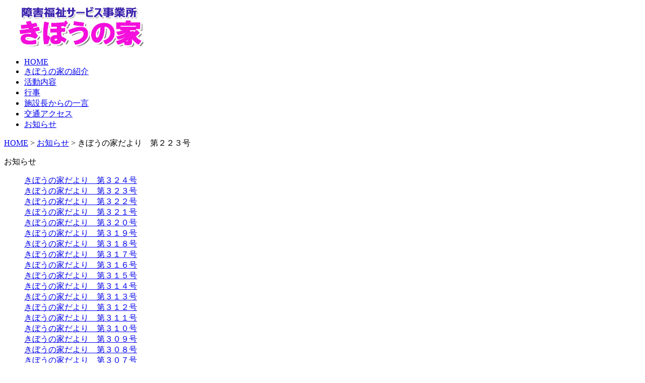

--- FILE ---
content_type: text/html; charset=UTF-8
request_url: http://kibou.ogori.net/%E3%81%8A%E7%9F%A5%E3%82%89%E3%81%9B/%E3%81%8D%E3%81%BC%E3%81%86%E3%81%AE%E5%AE%B6%E3%81%A0%E3%82%88%E3%82%8A%E3%80%80%E7%AC%AC%EF%BC%92%EF%BC%92%EF%BC%93%E5%8F%B7/
body_size: 48499
content:
<!DOCTYPE html PUBLIC "-//W3C//DTD XHTML 1.0 Transitional//EN" "http://www.w3.org/TR/xhtml1/DTD/xhtml1-transitional.dtd">
<html xmlns="http://www.w3.org/1999/xhtml">
<head>

<meta http-equiv="content-type" content="text/html; charset=UTF-8" />
<title>きぼうの家 :: きぼうの家だより　第２２３号</title>
<meta name="description" content="" />
<meta name="generator" content="concrete5 - 5.6.4.0" />
<script type="text/javascript">
var CCM_DISPATCHER_FILENAME = '/index.php';var CCM_CID = 340;var CCM_EDIT_MODE = false;var CCM_ARRANGE_MODE = false;var CCM_IMAGE_PATH = "/updates/concrete5.6.4.0.ja/concrete/images";
var CCM_TOOLS_PATH = "/index.php/tools/required";
var CCM_BASE_URL = "http://kibou.ogori.net";
var CCM_REL = "";

</script>

<link rel="stylesheet" type="text/css" href="/updates/concrete5.6.4.0.ja/concrete/css/ccm.base.css" />
<script type="text/javascript" src="/updates/concrete5.6.4.0.ja/concrete/js/jquery.js"></script>
<script type="text/javascript" src="/updates/concrete5.6.4.0.ja/concrete/js/ccm.base.js"></script>
<style type="text/css"> 
#blockStyle74Header24 {background-repeat:no-repeat; } 
#blockStyle79Footer27 {background-repeat:no-repeat; } 
#blockStyle93Pan33 {background-repeat:no-repeat; } 
#blockStyle1647Main50 {background-image: url('/files/6213/3706/0266/head017_05.png'); background-repeat:repeat-x; padding-top: 8px;padding-left: 20px;padding-bottom: 4px;} 
</style>
<link rel="stylesheet" type="text/css" href="/updates/concrete5.6.4.0.ja/concrete/blocks/page_list/view.css" />
<!-- Google tag (gtag.js) -->
<script async src="https://www.googletagmanager.com/gtag/js?id=G-64T2TY5QXL"></script>
<script>
  window.dataLayer = window.dataLayer || [];
  function gtag(){dataLayer.push(arguments);}
  gtag('js', new Date());

  gtag('config', 'G-64T2TY5QXL');
  gtag('config', 'UA-234619442-4');
</script><link rel="stylesheet" type="text/css" href="/themes/kibou/typography.css" />
<link rel="stylesheet" type="text/css" href="/themes/kibou/common/default.css" />
</head>
<body>

<div class="container">
<div class="header" style='height: 90px' >
	<div id="blockStyle74Header24" class="logo ccm-block-styles" >
<a href="/"><img border="0" class="ccm-image-block" alt="" src="/files/1614/2370/6103/kibounoie-logo.png" width="300" height="90" /></a></div>
</div>
<div class="navi">
<ul class="navi-menu"><li class="w1"><a href="/"  ><span class="h1">HOME</span></a></li><li class="w1"><a href="/intro/intro1/"  ><span class="h1">きぼうの家の紹介</span></a></li><li class="w1"><a href="/activity/activity1/"  ><span class="h1">活動内容</span></a></li><li class="w1"><a href="/event/event1/"  ><span class="h1">行事</span></a></li><li class="w1"><a href="/speech/speech1/"  ><span class="h1">施設長からの一言</span></a></li><li class="w2"><a href="/access/access1/"  ><span class="h1">交通アクセス</span></a></li><li class="w1"><a href="/%E3%81%8A%E7%9F%A5%E3%82%89%E3%81%9B/%E3%81%8D%E3%81%BC%E3%81%86%E3%81%AE%E5%AE%B6%E3%81%A0%E3%82%88%E3%82%8A%E3%80%80%E7%AC%AC%EF%BC%92%EF%BC%97%EF%BC%98%E5%8F%B7/"  ><span class="h1">お知らせ</span></a></li></ul>
</div>
<div class="main">
	<div id="blockStyle93Pan33" class="pan ccm-block-styles" >
<a href="/" >HOME</a> <span class="ccm-autonav-breadcrumb-sep">&gt;</span> <a href="/%E3%81%8A%E7%9F%A5%E3%82%89%E3%81%9B/%E3%81%8D%E3%81%BC%E3%81%86%E3%81%AE%E5%AE%B6%E3%81%A0%E3%82%88%E3%82%8A%E3%80%80%E7%AC%AC%EF%BC%92%EF%BC%97%EF%BC%98%E5%8F%B7/" >お知らせ</a> <span class="ccm-autonav-breadcrumb-sep">&gt;</span> きぼうの家だより　第２２３号</div>
<div class="side-block">
<div class="side-list">
	<!--<div class="ccm-page-list">-->
	<dl>
		<dt><p class="list-mi-icon">お知らせ</p></dt>
	
	<dd><a  href="/%E3%81%8A%E7%9F%A5%E3%82%89%E3%81%9B/%E3%81%8D%E3%81%BC%E3%81%86%E3%81%AE%E5%AE%B6%E3%81%A0%E3%82%88%E3%82%8A%E3%80%80%E7%AC%AC%EF%BC%93%EF%BC%92%EF%BC%94%E5%8F%B7/">きぼうの家だより　第３２４号</a></dd>


	<dd><a  href="/%E3%81%8A%E7%9F%A5%E3%82%89%E3%81%9B/%E3%81%8D%E3%81%BC%E3%81%86%E3%81%AE%E5%AE%B6%E3%81%A0%E3%82%88%E3%82%8A%E3%80%80%E7%AC%AC%EF%BC%93%EF%BC%92%EF%BC%93%E5%8F%B7/">きぼうの家だより　第３２３号</a></dd>


	<dd><a  href="/%E3%81%8A%E7%9F%A5%E3%82%89%E3%81%9B/%E3%81%8D%E3%81%BC%E3%81%86%E3%81%AE%E5%AE%B6%E3%81%A0%E3%82%88%E3%82%8A%E3%80%80%E7%AC%AC%EF%BC%93%EF%BC%92%EF%BC%92%E5%8F%B7/">きぼうの家だより　第３２２号</a></dd>


	<dd><a  href="/%E3%81%8A%E7%9F%A5%E3%82%89%E3%81%9B/%E3%81%8D%E3%81%BC%E3%81%86%E3%81%AE%E5%AE%B6%E3%81%A0%E3%82%88%E3%82%8A%E3%80%80%E7%AC%AC%EF%BC%93%EF%BC%92%EF%BC%91%E5%8F%B7/">きぼうの家だより　第３２１号</a></dd>


	<dd><a  href="/%E3%81%8A%E7%9F%A5%E3%82%89%E3%81%9B/%E3%81%8D%E3%81%BC%E3%81%86%E3%81%AE%E5%AE%B6%E3%81%A0%E3%82%88%E3%82%8A%E3%80%80%E7%AC%AC%EF%BC%93%EF%BC%92%EF%BC%90%E5%8F%B7/">きぼうの家だより　第３２０号</a></dd>


	<dd><a  href="/%E3%81%8A%E7%9F%A5%E3%82%89%E3%81%9B/%E3%81%8D%E3%81%BC%E3%81%86%E3%81%AE%E5%AE%B6%E3%81%A0%E3%82%88%E3%82%8A%E3%80%80%E7%AC%AC%EF%BC%93%EF%BC%91%EF%BC%99%E5%8F%B7/">きぼうの家だより　第３１９号</a></dd>


	<dd><a  href="/%E3%81%8A%E7%9F%A5%E3%82%89%E3%81%9B/%E3%81%8D%E3%81%BC%E3%81%86%E3%81%AE%E5%AE%B6%E3%81%A0%E3%82%88%E3%82%8A%E3%80%80%E7%AC%AC%EF%BC%93%EF%BC%91%EF%BC%98%E5%8F%B7/">きぼうの家だより　第３１８号</a></dd>


	<dd><a  href="/%E3%81%8A%E7%9F%A5%E3%82%89%E3%81%9B/%E3%81%8D%E3%81%BC%E3%81%86%E3%81%AE%E5%AE%B6%E3%81%A0%E3%82%88%E3%82%8A%E3%80%80%E7%AC%AC%EF%BC%93%EF%BC%91%EF%BC%97%E5%8F%B7/">きぼうの家だより　第３１７号</a></dd>


	<dd><a  href="/%E3%81%8A%E7%9F%A5%E3%82%89%E3%81%9B/%E3%81%8D%E3%81%BC%E3%81%86%E3%81%AE%E5%AE%B6%E3%81%A0%E3%82%88%E3%82%8A%E3%80%80%E7%AC%AC%EF%BC%93%EF%BC%91%EF%BC%96%E5%8F%B7/">きぼうの家だより　第３１６号</a></dd>


	<dd><a  href="/%E3%81%8A%E7%9F%A5%E3%82%89%E3%81%9B/%E3%81%8D%E3%81%BC%E3%81%86%E3%81%AE%E5%AE%B6%E3%81%A0%E3%82%88%E3%82%8A%E3%80%80%E7%AC%AC%EF%BC%93%EF%BC%91%EF%BC%95%E5%8F%B7/">きぼうの家だより　第３１５号</a></dd>


	<dd><a  href="/%E3%81%8A%E7%9F%A5%E3%82%89%E3%81%9B/%E3%81%8D%E3%81%BC%E3%81%86%E3%81%AE%E5%AE%B6%E3%81%A0%E3%82%88%E3%82%8A%E3%80%80%E7%AC%AC%EF%BC%93%EF%BC%91%EF%BC%94%E5%8F%B7/">きぼうの家だより　第３１４号</a></dd>


	<dd><a  href="/%E3%81%8A%E7%9F%A5%E3%82%89%E3%81%9B/%E3%81%8D%E3%81%BC%E3%81%86%E3%81%AE%E5%AE%B6%E3%81%A0%E3%82%88%E3%82%8A%E3%80%80%E7%AC%AC%EF%BC%93%EF%BC%91%EF%BC%93%E5%8F%B7/">きぼうの家だより　第３１３号</a></dd>


	<dd><a  href="/%E3%81%8A%E7%9F%A5%E3%82%89%E3%81%9B/%E3%81%8D%E3%81%BC%E3%81%86%E3%81%AE%E5%AE%B6%E3%81%A0%E3%82%88%E3%82%8A%E3%80%80%E7%AC%AC%EF%BC%93%EF%BC%91%EF%BC%92%E5%8F%B7/">きぼうの家だより　第３１２号</a></dd>


	<dd><a  href="/%E3%81%8A%E7%9F%A5%E3%82%89%E3%81%9B/%E3%81%8D%E3%81%BC%E3%81%86%E3%81%AE%E5%AE%B6%E3%81%A0%E3%82%88%E3%82%8A%E3%80%80%E7%AC%AC%EF%BC%93%EF%BC%91%EF%BC%91%E5%8F%B7/">きぼうの家だより　第３１１号</a></dd>


	<dd><a  href="/%E3%81%8A%E7%9F%A5%E3%82%89%E3%81%9B/%E3%81%8D%E3%81%BC%E3%81%86%E3%81%AE%E5%AE%B6%E3%81%A0%E3%82%88%E3%82%8A%E3%80%80%E7%AC%AC%EF%BC%93%EF%BC%91%EF%BC%90%E5%8F%B7/">きぼうの家だより　第３１０号</a></dd>


	<dd><a  href="/%E3%81%8A%E7%9F%A5%E3%82%89%E3%81%9B/%E3%81%8D%E3%81%BC%E3%81%86%E3%81%AE%E5%AE%B6%E3%81%A0%E3%82%88%E3%82%8A%E3%80%80%E7%AC%AC%EF%BC%93%EF%BC%90%EF%BC%99%E5%8F%B7/">きぼうの家だより　第３０９号</a></dd>


	<dd><a  href="/%E3%81%8A%E7%9F%A5%E3%82%89%E3%81%9B/%E3%81%8D%E3%81%BC%E3%81%86%E3%81%AE%E5%AE%B6%E3%81%A0%E3%82%88%E3%82%8A%E3%80%80%E7%AC%AC%EF%BC%93%EF%BC%90%EF%BC%98%E5%8F%B7/">きぼうの家だより　第３０８号</a></dd>


	<dd><a  href="/%E3%81%8A%E7%9F%A5%E3%82%89%E3%81%9B/%E3%81%8D%E3%81%BC%E3%81%86%E3%81%AE%E5%AE%B6%E3%81%A0%E3%82%88%E3%82%8A%E3%80%80%E7%AC%AC%EF%BC%93%EF%BC%90%EF%BC%97%E5%8F%B7/">きぼうの家だより　第３０７号</a></dd>


	<dd><a  href="/%E3%81%8A%E7%9F%A5%E3%82%89%E3%81%9B/%E3%81%8D%E3%81%BC%E3%81%86%E3%81%AE%E5%AE%B6%E3%81%A0%E3%82%88%E3%82%8A%E3%80%80%E7%AC%AC%EF%BC%93%EF%BC%90%EF%BC%96%E5%8F%B7/">きぼうの家だより　第３０６号</a></dd>


	<dd><a  href="/%E3%81%8A%E7%9F%A5%E3%82%89%E3%81%9B/%E3%81%8D%E3%81%BC%E3%81%86%E3%81%AE%E5%AE%B6%E3%81%A0%E3%82%88%E3%82%8A%E3%80%80%E7%AC%AC%EF%BC%93%EF%BC%90%EF%BC%95%E5%8F%B7/">きぼうの家だより　第３０５号</a></dd>


	<dd><a  href="/%E3%81%8A%E7%9F%A5%E3%82%89%E3%81%9B/%E3%81%8D%E3%81%BC%E3%81%86%E3%81%AE%E5%AE%B6%E3%81%A0%E3%82%88%E3%82%8A%E3%80%80%E7%AC%AC%EF%BC%93%EF%BC%90%EF%BC%94%E5%8F%B7/">きぼうの家だより　第３０４号</a></dd>


	<dd><a  href="/%E3%81%8A%E7%9F%A5%E3%82%89%E3%81%9B/%E3%81%8D%E3%81%BC%E3%81%86%E3%81%AE%E5%AE%B6%E3%81%A0%E3%82%88%E3%82%8A%E3%80%80%E7%AC%AC%EF%BC%93%EF%BC%90%EF%BC%93%E5%8F%B7/">きぼうの家だより　第３０３号</a></dd>


	<dd><a  href="/%E3%81%8A%E7%9F%A5%E3%82%89%E3%81%9B/%E3%81%8D%E3%81%BC%E3%81%86%E3%81%AE%E5%AE%B6%E3%81%A0%E3%82%88%E3%82%8A%E3%80%80%E7%AC%AC%EF%BC%93%EF%BC%90%EF%BC%92%E5%8F%B7/">きぼうの家だより　第３０２号</a></dd>


	<dd><a  href="/%E3%81%8A%E7%9F%A5%E3%82%89%E3%81%9B/%E3%81%8D%E3%81%BC%E3%81%86%E3%81%AE%E5%AE%B6%E3%81%A0%E3%82%88%E3%82%8A%E3%80%80%E7%AC%AC%EF%BC%93%EF%BC%90%EF%BC%91%E5%8F%B7/">きぼうの家だより　第３０１号</a></dd>


	<dd><a  href="/%E3%81%8A%E7%9F%A5%E3%82%89%E3%81%9B/%E3%81%8D%E3%81%BC%E3%81%86%E3%81%AE%E5%AE%B6%E3%81%A0%E3%82%88%E3%82%8A%E3%80%80%E7%AC%AC%EF%BC%93%EF%BC%90%EF%BC%90%E5%8F%B7/">きぼうの家だより　第３００号</a></dd>


	<dd><a  href="/%E3%81%8A%E7%9F%A5%E3%82%89%E3%81%9B/%E3%81%8D%E3%81%BC%E3%81%86%E3%81%AE%E5%AE%B6%E3%81%A0%E3%82%88%E3%82%8A%E3%80%80%E7%AC%AC%EF%BC%92%EF%BC%99%EF%BC%99%E5%8F%B7/">きぼうの家だより　第２９９号</a></dd>


	<dd><a  href="/%E3%81%8A%E7%9F%A5%E3%82%89%E3%81%9B/%E3%81%8D%E3%81%BC%E3%81%86%E3%81%AE%E5%AE%B6%E3%81%A0%E3%82%88%E3%82%8A%E3%80%80%E7%AC%AC%EF%BC%92%EF%BC%99%EF%BC%98%E5%8F%B7/">きぼうの家だより　第２９８号</a></dd>


	<dd><a  href="/%E3%81%8A%E7%9F%A5%E3%82%89%E3%81%9B/%E3%81%8D%E3%81%BC%E3%81%86%E3%81%AE%E5%AE%B6%E3%81%A0%E3%82%88%E3%82%8A%E3%80%80%E7%AC%AC%EF%BC%92%EF%BC%99%EF%BC%97%E5%8F%B7/">きぼうの家だより　第２９７号</a></dd>


	<dd><a  href="/%E3%81%8A%E7%9F%A5%E3%82%89%E3%81%9B/%E3%81%8D%E3%81%BC%E3%81%86%E3%81%AE%E5%AE%B6%E3%81%A0%E3%82%88%E3%82%8A%E3%80%80%E7%AC%AC%EF%BC%92%EF%BC%99%EF%BC%96%E5%8F%B7/">きぼうの家だより　第２９６号</a></dd>


	<dd><a  href="/%E3%81%8A%E7%9F%A5%E3%82%89%E3%81%9B/%E3%81%8D%E3%81%BC%E3%81%86%E3%81%AE%E5%AE%B6%E3%81%A0%E3%82%88%E3%82%8A%E3%80%80%E7%AC%AC%EF%BC%92%EF%BC%99%EF%BC%95%E5%8F%B7/">きぼうの家だより　第２９５号</a></dd>


	<dd><a  href="/%E3%81%8A%E7%9F%A5%E3%82%89%E3%81%9B/%E3%81%8D%E3%81%BC%E3%81%86%E3%81%AE%E5%AE%B6%E3%81%A0%E3%82%88%E3%82%8A%E3%80%80%E7%AC%AC%EF%BC%92%EF%BC%99%EF%BC%94%E5%8F%B7/">きぼうの家だより　第２９４号</a></dd>


	<dd><a  href="/%E3%81%8A%E7%9F%A5%E3%82%89%E3%81%9B/%E3%81%8D%E3%81%BC%E3%81%86%E3%81%AE%E5%AE%B6%E3%81%A0%E3%82%88%E3%82%8A%E3%80%80%E7%AC%AC%EF%BC%92%EF%BC%99%EF%BC%93%E5%8F%B7/">きぼうの家だより　第２９３号</a></dd>


	<dd><a  href="/%E3%81%8A%E7%9F%A5%E3%82%89%E3%81%9B/%E3%81%8D%E3%81%BC%E3%81%86%E3%81%AE%E5%AE%B6%E3%81%A0%E3%82%88%E3%82%8A%E3%80%80%E7%AC%AC%EF%BC%92%EF%BC%99%EF%BC%92%E5%8F%B7/">きぼうの家だより　第２９２号</a></dd>


	<dd><a  href="/%E3%81%8A%E7%9F%A5%E3%82%89%E3%81%9B/%E3%81%8D%E3%81%BC%E3%81%86%E3%81%AE%E5%AE%B6%E3%81%A0%E3%82%88%E3%82%8A%E3%80%80%E7%AC%AC%EF%BC%92%EF%BC%99%EF%BC%91%E5%8F%B7/">きぼうの家だより　第２９１号</a></dd>


	<dd><a  href="/%E3%81%8A%E7%9F%A5%E3%82%89%E3%81%9B/%E3%81%8D%E3%81%BC%E3%81%86%E3%81%AE%E5%AE%B6%E3%81%A0%E3%82%88%E3%82%8A%E3%80%80%E7%AC%AC%EF%BC%92%EF%BC%99%EF%BC%90%E5%8F%B7/">きぼうの家だより　第２９０号</a></dd>


	<dd><a  href="/%E3%81%8A%E7%9F%A5%E3%82%89%E3%81%9B/%E3%81%8D%E3%81%BC%E3%81%86%E3%81%AE%E5%AE%B6%E3%81%A0%E3%82%88%E3%82%8A%E3%80%80%E7%AC%AC%EF%BC%92%EF%BC%98%EF%BC%99%E5%8F%B7/">きぼうの家だより　第２８９号</a></dd>


	<dd><a  href="/%E3%81%8A%E7%9F%A5%E3%82%89%E3%81%9B/%E3%81%8D%E3%81%BC%E3%81%86%E3%81%AE%E5%AE%B6%E3%81%A0%E3%82%88%E3%82%8A%E3%80%80%E7%AC%AC%EF%BC%92%EF%BC%98%EF%BC%98%E5%8F%B7/">きぼうの家だより　第２８８号</a></dd>


	<dd><a  href="/%E3%81%8A%E7%9F%A5%E3%82%89%E3%81%9B/%E3%81%8D%E3%81%BC%E3%81%86%E3%81%AE%E5%AE%B6%E3%81%A0%E3%82%88%E3%82%8A%E3%80%80%E7%AC%AC%EF%BC%92%EF%BC%98%EF%BC%97%E5%8F%B7/">きぼうの家だより　第２８７号</a></dd>


	<dd><a  href="/%E3%81%8A%E7%9F%A5%E3%82%89%E3%81%9B/%E3%81%8D%E3%81%BC%E3%81%86%E3%81%AE%E5%AE%B6%E3%81%A0%E3%82%88%E3%82%8A%E3%80%80%E7%AC%AC%EF%BC%92%EF%BC%98%EF%BC%96%E5%8F%B7/">きぼうの家だより　第２８６号</a></dd>


	<dd><a  href="/%E3%81%8A%E7%9F%A5%E3%82%89%E3%81%9B/%E3%81%8D%E3%81%BC%E3%81%86%E3%81%AE%E5%AE%B6%E3%81%A0%E3%82%88%E3%82%8A%E3%80%80%E7%AC%AC%EF%BC%92%EF%BC%98%EF%BC%95%E5%8F%B7/">きぼうの家だより　第２８５号</a></dd>


	<dd><a  href="/%E3%81%8A%E7%9F%A5%E3%82%89%E3%81%9B/%E3%81%8D%E3%81%BC%E3%81%86%E3%81%AE%E5%AE%B6%E3%81%A0%E3%82%88%E3%82%8A%E3%80%80%E7%AC%AC%EF%BC%92%EF%BC%98%EF%BC%94%E5%8F%B7/">きぼうの家だより　第２８４号</a></dd>


	<dd><a  href="/%E3%81%8A%E7%9F%A5%E3%82%89%E3%81%9B/%E3%81%8D%E3%81%BC%E3%81%86%E3%81%AE%E5%AE%B6%E3%81%A0%E3%82%88%E3%82%8A%E3%80%80%E7%AC%AC%EF%BC%92%EF%BC%98%EF%BC%93%E5%8F%B7/">きぼうの家だより　第２８３号</a></dd>


	<dd><a  href="/%E3%81%8A%E7%9F%A5%E3%82%89%E3%81%9B/%E3%81%8D%E3%81%BC%E3%81%86%E3%81%AE%E5%AE%B6%E3%81%A0%E3%82%88%E3%82%8A%E3%80%80%E7%AC%AC%EF%BC%92%EF%BC%98%EF%BC%92%E5%8F%B7/">きぼうの家だより　第２８２号</a></dd>


	<dd><a  href="/%E3%81%8A%E7%9F%A5%E3%82%89%E3%81%9B/%E3%81%8D%E3%81%BC%E3%81%86%E3%81%AE%E5%AE%B6%E3%81%A0%E3%82%88%E3%82%8A%E3%80%80%E7%AC%AC%EF%BC%92%EF%BC%98%EF%BC%91%E5%8F%B7/">きぼうの家だより　第２８１号</a></dd>


	<dd><a  href="/%E3%81%8A%E7%9F%A5%E3%82%89%E3%81%9B/%E3%81%8D%E3%81%BC%E3%81%86%E3%81%AE%E5%AE%B6%E3%81%A0%E3%82%88%E3%82%8A%E3%80%80%E7%AC%AC%EF%BC%92%EF%BC%98%EF%BC%90%E5%8F%B7/">きぼうの家だより　第２８０号</a></dd>


	<dd><a  href="/%E3%81%8A%E7%9F%A5%E3%82%89%E3%81%9B/%E3%81%8D%E3%81%BC%E3%81%86%E3%81%AE%E5%AE%B6%E3%81%A0%E3%82%88%E3%82%8A%E3%80%80%E7%AC%AC%EF%BC%92%EF%BC%97%EF%BC%99%E5%8F%B7/">きぼうの家だより　第２７９号</a></dd>


	<dd><a  href="/%E3%81%8A%E7%9F%A5%E3%82%89%E3%81%9B/%E3%81%8D%E3%81%BC%E3%81%86%E3%81%AE%E5%AE%B6%E3%81%A0%E3%82%88%E3%82%8A%E3%80%80%E7%AC%AC%EF%BC%92%EF%BC%97%EF%BC%98%E5%8F%B7/">きぼうの家だより　第２７８号</a></dd>


	<dd><a  href="/%E3%81%8A%E7%9F%A5%E3%82%89%E3%81%9B/%E3%81%8D%E3%81%BC%E3%81%86%E3%81%AE%E5%AE%B6%E3%81%A0%E3%82%88%E3%82%8A%E3%80%80%E7%AC%AC%EF%BC%92%EF%BC%97%EF%BC%97%E5%8F%B7/">きぼうの家だより　第２７７号</a></dd>


	<dd><a  href="/%E3%81%8A%E7%9F%A5%E3%82%89%E3%81%9B/%E3%81%8D%E3%81%BC%E3%81%86%E3%81%AE%E5%AE%B6%E3%81%A0%E3%82%88%E3%82%8A%E3%80%80%E7%AC%AC%EF%BC%92%EF%BC%97%EF%BC%96%E5%8F%B7/">きぼうの家だより　第２７６号</a></dd>


	<dd><a  href="/%E3%81%8A%E7%9F%A5%E3%82%89%E3%81%9B/%E3%81%8D%E3%81%BC%E3%81%86%E3%81%AE%E5%AE%B6%E3%81%A0%E3%82%88%E3%82%8A%E3%80%80%E7%AC%AC%EF%BC%92%EF%BC%97%EF%BC%95%E5%8F%B7/">きぼうの家だより　第２７５号</a></dd>


	<dd><a  href="/%E3%81%8A%E7%9F%A5%E3%82%89%E3%81%9B/%E3%81%8D%E3%81%BC%E3%81%86%E3%81%AE%E5%AE%B6%E3%81%A0%E3%82%88%E3%82%8A%E3%80%80%E7%AC%AC%EF%BC%92%EF%BC%97%EF%BC%94%E5%8F%B7/">きぼうの家だより　第２７４号</a></dd>


	<dd><a  href="/%E3%81%8A%E7%9F%A5%E3%82%89%E3%81%9B/%E3%81%8D%E3%81%BC%E3%81%86%E3%81%AE%E5%AE%B6%E3%81%A0%E3%82%88%E3%82%8A%E3%80%80%E7%AC%AC%EF%BC%92%EF%BC%97%EF%BC%93%E5%8F%B7/">きぼうの家だより　第２７３号</a></dd>


	<dd><a  href="/%E3%81%8A%E7%9F%A5%E3%82%89%E3%81%9B/%E3%81%8D%E3%81%BC%E3%81%86%E3%81%AE%E5%AE%B6%E3%81%A0%E3%82%88%E3%82%8A%E3%80%80%E7%AC%AC%EF%BC%92%EF%BC%97%EF%BC%92%E5%8F%B7/">きぼうの家だより　第２７２号</a></dd>


	<dd><a  href="/%E3%81%8A%E7%9F%A5%E3%82%89%E3%81%9B/%E3%81%8D%E3%81%BC%E3%81%86%E3%81%AE%E5%AE%B6%E3%81%A0%E3%82%88%E3%82%8A%E3%80%80%E7%AC%AC%EF%BC%92%EF%BC%97%EF%BC%91%E5%8F%B7/">きぼうの家だより　第２７１号</a></dd>


	<dd><a  href="/%E3%81%8A%E7%9F%A5%E3%82%89%E3%81%9B/%E3%81%8D%E3%81%BC%E3%81%86%E3%81%AE%E5%AE%B6%E3%81%A0%E3%82%88%E3%82%8A%E3%80%80%E7%AC%AC%EF%BC%92%EF%BC%97%EF%BC%90%E5%8F%B7/">きぼうの家だより　第２７０号</a></dd>


	<dd><a  href="/%E3%81%8A%E7%9F%A5%E3%82%89%E3%81%9B/%E3%81%8D%E3%81%BC%E3%81%86%E3%81%AE%E5%AE%B6%E3%81%A0%E3%82%88%E3%82%8A%E3%80%80%E7%AC%AC%EF%BC%92%EF%BC%96%EF%BC%99%E5%8F%B7/">きぼうの家だより　第２６９号</a></dd>


	<dd><a  href="/%E3%81%8A%E7%9F%A5%E3%82%89%E3%81%9B/%E3%81%8D%E3%81%BC%E3%81%86%E3%81%AE%E5%AE%B6%E3%81%A0%E3%82%88%E3%82%8A%E3%80%80%E7%AC%AC%EF%BC%92%EF%BC%96%EF%BC%98%E5%8F%B7/">きぼうの家だより　第２６８号</a></dd>


	<dd><a  href="/%E3%81%8A%E7%9F%A5%E3%82%89%E3%81%9B/%E3%81%8D%E3%81%BC%E3%81%86%E3%81%AE%E5%AE%B6%E3%81%A0%E3%82%88%E3%82%8A%E3%80%80%E7%AC%AC%EF%BC%92%EF%BC%96%EF%BC%97%E5%8F%B7/">きぼうの家だより　第２６７号</a></dd>


	<dd><a  href="/%E3%81%8A%E7%9F%A5%E3%82%89%E3%81%9B/%E3%81%8D%E3%81%BC%E3%81%86%E3%81%AE%E5%AE%B6%E3%81%A0%E3%82%88%E3%82%8A%E3%80%80%E7%AC%AC%EF%BC%92%EF%BC%96%EF%BC%96%E5%8F%B7/">きぼうの家だより　第２６６号</a></dd>


	<dd><a  href="/%E3%81%8A%E7%9F%A5%E3%82%89%E3%81%9B/%E3%81%8D%E3%81%BC%E3%81%86%E3%81%AE%E5%AE%B6%E3%81%A0%E3%82%88%E3%82%8A%E3%80%80%E7%AC%AC%EF%BC%92%EF%BC%96%EF%BC%95%E5%8F%B7/">きぼうの家だより　第２６５号</a></dd>


	<dd><a  href="/%E3%81%8A%E7%9F%A5%E3%82%89%E3%81%9B/%E3%81%8D%E3%81%BC%E3%81%86%E3%81%AE%E5%AE%B6%E3%81%A0%E3%82%88%E3%82%8A%E3%80%80%E7%AC%AC%EF%BC%92%EF%BC%96%EF%BC%94%E5%8F%B7/">きぼうの家だより　第２６４号</a></dd>


	<dd><a  href="/%E3%81%8A%E7%9F%A5%E3%82%89%E3%81%9B/%E3%81%8D%E3%81%BC%E3%81%86%E3%81%AE%E5%AE%B6%E3%81%A0%E3%82%88%E3%82%8A%E3%80%80%E7%AC%AC%EF%BC%92%EF%BC%96%EF%BC%93%E5%8F%B7/">きぼうの家だより　第２６３号</a></dd>


	<dd><a  href="/%E3%81%8A%E7%9F%A5%E3%82%89%E3%81%9B/%E3%81%8D%E3%81%BC%E3%81%86%E3%81%AE%E5%AE%B6%E3%81%A0%E3%82%88%E3%82%8A%E3%80%80%E7%AC%AC%EF%BC%92%EF%BC%96%EF%BC%92%E5%8F%B7/">きぼうの家だより　第２６２号</a></dd>


	<dd><a  href="/%E3%81%8A%E7%9F%A5%E3%82%89%E3%81%9B/%E3%81%8D%E3%81%BC%E3%81%86%E3%81%AE%E5%AE%B6%E3%81%A0%E3%82%88%E3%82%8A%E3%80%80%E7%AC%AC%EF%BC%92%EF%BC%96%EF%BC%91%E5%8F%B7/">きぼうの家だより　第２６１号</a></dd>


	<dd><a  href="/%E3%81%8A%E7%9F%A5%E3%82%89%E3%81%9B/%E3%81%8D%E3%81%BC%E3%81%86%E3%81%AE%E5%AE%B6%E3%81%A0%E3%82%88%E3%82%8A%E3%80%80%E7%AC%AC%EF%BC%92%EF%BC%96%EF%BC%90%E5%8F%B7/">きぼうの家だより　第２６０号</a></dd>


	<dd><a  href="/%E3%81%8A%E7%9F%A5%E3%82%89%E3%81%9B/%E3%81%8D%E3%81%BC%E3%81%86%E3%81%AE%E5%AE%B6%E3%81%A0%E3%82%88%E3%82%8A%E3%80%80%E7%AC%AC%EF%BC%92%EF%BC%95%EF%BC%99%E5%8F%B7/">きぼうの家だより　第２５９号</a></dd>


	<dd><a  href="/%E3%81%8A%E7%9F%A5%E3%82%89%E3%81%9B/%E3%81%8D%E3%81%BC%E3%81%86%E3%81%AE%E5%AE%B6%E3%81%A0%E3%82%88%E3%82%8A%E3%80%80%E7%AC%AC%EF%BC%92%EF%BC%95%EF%BC%98%E5%8F%B7/">きぼうの家だより　第２５８号</a></dd>


	<dd><a  href="/%E3%81%8A%E7%9F%A5%E3%82%89%E3%81%9B/%E3%81%8D%E3%81%BC%E3%81%86%E3%81%AE%E5%AE%B6%E3%81%A0%E3%82%88%E3%82%8A%E3%80%80%E7%AC%AC%EF%BC%92%EF%BC%95%EF%BC%97%E5%8F%B7/">きぼうの家だより　第２５７号</a></dd>


	<dd><a  href="/%E3%81%8A%E7%9F%A5%E3%82%89%E3%81%9B/%E3%81%8D%E3%81%BC%E3%81%86%E3%81%AE%E5%AE%B6%E3%81%A0%E3%82%88%E3%82%8A%E3%80%80%E7%AC%AC%EF%BC%92%EF%BC%95%EF%BC%96%E5%8F%B7/">きぼうの家だより　第２５６号</a></dd>


	<dd><a  href="/%E3%81%8A%E7%9F%A5%E3%82%89%E3%81%9B/%E3%81%8D%E3%81%BC%E3%81%86%E3%81%AE%E5%AE%B6%E3%81%A0%E3%82%88%E3%82%8A%E3%80%80%E7%AC%AC%EF%BC%92%EF%BC%95%EF%BC%95%E5%8F%B7/">きぼうの家だより　第２５５号</a></dd>


	<dd><a  href="/%E3%81%8A%E7%9F%A5%E3%82%89%E3%81%9B/%E3%81%8D%E3%81%BC%E3%81%86%E3%81%AE%E5%AE%B6%E3%81%A0%E3%82%88%E3%82%8A%E3%80%80%E7%AC%AC%EF%BC%92%EF%BC%95%EF%BC%94%E5%8F%B7/">きぼうの家だより　第２５４号</a></dd>


	<dd><a  href="/%E3%81%8A%E7%9F%A5%E3%82%89%E3%81%9B/%E3%81%8D%E3%81%BC%E3%81%86%E3%81%AE%E5%AE%B6%E3%81%A0%E3%82%88%E3%82%8A%E3%80%80%E7%AC%AC%EF%BC%92%EF%BC%95%EF%BC%93%E5%8F%B7/">きぼうの家だより　第２５３号</a></dd>


	<dd><a  href="/%E3%81%8A%E7%9F%A5%E3%82%89%E3%81%9B/%E3%81%8D%E3%81%BC%E3%81%86%E3%81%AE%E5%AE%B6%E3%81%A0%E3%82%88%E3%82%8A%E3%80%80%E7%AC%AC%EF%BC%92%EF%BC%95%EF%BC%92%E5%8F%B7/">きぼうの家だより　第２５２号</a></dd>


	<dd><a  href="/%E3%81%8A%E7%9F%A5%E3%82%89%E3%81%9B/%E3%81%8D%E3%81%BC%E3%81%86%E3%81%AE%E5%AE%B6%E3%81%A0%E3%82%88%E3%82%8A%E3%80%80%E7%AC%AC%EF%BC%92%EF%BC%95%EF%BC%91%E5%8F%B7/">きぼうの家だより　第２５１号</a></dd>


	<dd><a  href="/%E3%81%8A%E7%9F%A5%E3%82%89%E3%81%9B/%E3%81%8D%E3%81%BC%E3%81%86%E3%81%AE%E5%AE%B6%E3%81%A0%E3%82%88%E3%82%8A%E3%80%80%E7%AC%AC%EF%BC%92%EF%BC%95%EF%BC%90%E5%8F%B7/">きぼうの家だより　第２５０号</a></dd>


	<dd><a  href="/%E3%81%8A%E7%9F%A5%E3%82%89%E3%81%9B/%E3%81%8D%E3%81%BC%E3%81%86%E3%81%AE%E5%AE%B6%E3%81%A0%E3%82%88%E3%82%8A%E3%80%80%E7%AC%AC%EF%BC%92%EF%BC%94%EF%BC%99%E5%8F%B7/">きぼうの家だより　第２４９号</a></dd>


	<dd><a  href="/%E3%81%8A%E7%9F%A5%E3%82%89%E3%81%9B/%E3%81%8D%E3%81%BC%E3%81%86%E3%81%AE%E5%AE%B6%E3%81%A0%E3%82%88%E3%82%8A%E3%80%80%E7%AC%AC%EF%BC%92%EF%BC%94%EF%BC%98%E5%8F%B7/">きぼうの家だより　第２４８号</a></dd>


	<dd><a  href="/%E3%81%8A%E7%9F%A5%E3%82%89%E3%81%9B/%E3%81%8D%E3%81%BC%E3%81%86%E3%81%AE%E5%AE%B6%E3%81%A0%E3%82%88%E3%82%8A%E3%80%80%E7%AC%AC%EF%BC%92%EF%BC%94%EF%BC%97%E5%8F%B7/">きぼうの家だより　第２４７号</a></dd>


	<dd><a  href="/%E3%81%8A%E7%9F%A5%E3%82%89%E3%81%9B/%E3%81%8D%E3%81%BC%E3%81%86%E3%81%AE%E5%AE%B6%E3%81%A0%E3%82%88%E3%82%8A%E3%80%80%E7%AC%AC%EF%BC%92%EF%BC%94%EF%BC%96%E5%8F%B7/">きぼうの家だより　第２４６号</a></dd>


	<dd><a  href="/%E3%81%8A%E7%9F%A5%E3%82%89%E3%81%9B/%E3%81%8D%E3%81%BC%E3%81%86%E3%81%AE%E5%AE%B6%E3%81%A0%E3%82%88%E3%82%8A%E3%80%80%E7%AC%AC%EF%BC%92%EF%BC%94%EF%BC%95%E5%8F%B7/">きぼうの家だより　第２４５号</a></dd>


	<dd><a  href="/%E3%81%8A%E7%9F%A5%E3%82%89%E3%81%9B/%E3%81%8D%E3%81%BC%E3%81%86%E3%81%AE%E5%AE%B6%E3%81%A0%E3%82%88%E3%82%8A%E3%80%80%E7%AC%AC%EF%BC%92%EF%BC%94%EF%BC%94%E5%8F%B7/">きぼうの家だより　第２４４号</a></dd>


	<dd><a  href="/%E3%81%8A%E7%9F%A5%E3%82%89%E3%81%9B/%E3%81%8D%E3%81%BC%E3%81%86%E3%81%AE%E5%AE%B6%E3%81%A0%E3%82%88%E3%82%8A%E3%80%80%E7%AC%AC%EF%BC%92%EF%BC%94%EF%BC%93%E5%8F%B7/">きぼうの家だより　第２４３号</a></dd>


	<dd><a  href="/%E3%81%8A%E7%9F%A5%E3%82%89%E3%81%9B/%E3%81%8D%E3%81%BC%E3%81%86%E3%81%AE%E5%AE%B6%E3%81%A0%E3%82%88%E3%82%8A%E3%80%80%E7%AC%AC%EF%BC%92%EF%BC%94%EF%BC%92%E5%8F%B7/">きぼうの家だより　第２４２号</a></dd>


	<dd><a  href="/%E3%81%8A%E7%9F%A5%E3%82%89%E3%81%9B/%E3%81%8D%E3%81%BC%E3%81%86%E3%81%AE%E5%AE%B6%E3%81%A0%E3%82%88%E3%82%8A%E3%80%80%E7%AC%AC%EF%BC%92%EF%BC%94%EF%BC%91%E5%8F%B7/">きぼうの家だより　第２４１号</a></dd>


	<dd><a  href="/%E3%81%8A%E7%9F%A5%E3%82%89%E3%81%9B/%E3%81%8D%E3%81%BC%E3%81%86%E3%81%AE%E5%AE%B6%E3%81%A0%E3%82%88%E3%82%8A%E3%80%80%E7%AC%AC%EF%BC%92%EF%BC%94%EF%BC%90%E5%8F%B7/">きぼうの家だより　第２４０号</a></dd>


	<dd><a  href="/%E3%81%8A%E7%9F%A5%E3%82%89%E3%81%9B/%E3%81%8D%E3%81%BC%E3%81%86%E3%81%AE%E5%AE%B6%E3%81%A0%E3%82%88%E3%82%8A%E3%80%80%E7%AC%AC%EF%BC%92%EF%BC%93%EF%BC%99%E5%8F%B7/">きぼうの家だより　第２３９号</a></dd>


	<dd><a  href="/%E3%81%8A%E7%9F%A5%E3%82%89%E3%81%9B/%E3%81%8D%E3%81%BC%E3%81%86%E3%81%AE%E5%AE%B6%E3%81%A0%E3%82%88%E3%82%8A%E3%80%80%E7%AC%AC%EF%BC%92%EF%BC%93%EF%BC%98%E5%8F%B7/">きぼうの家だより　第２３８号</a></dd>


	<dd><a  href="/%E3%81%8A%E7%9F%A5%E3%82%89%E3%81%9B/%E3%81%8D%E3%81%BC%E3%81%86%E3%81%AE%E5%AE%B6%E3%81%A0%E3%82%88%E3%82%8A%E3%80%80%E7%AC%AC%EF%BC%92%EF%BC%93%EF%BC%97%E5%8F%B7/">きぼうの家だより　第２３７号</a></dd>


	<dd><a  href="/%E3%81%8A%E7%9F%A5%E3%82%89%E3%81%9B/%E3%81%8D%E3%81%BC%E3%81%86%E3%81%AE%E5%AE%B6%E3%81%A0%E3%82%88%E3%82%8A%E3%80%80%E7%AC%AC%EF%BC%92%EF%BC%93%EF%BC%96%E5%8F%B7/">きぼうの家だより　第２３６号</a></dd>


	<dd><a  href="/%E3%81%8A%E7%9F%A5%E3%82%89%E3%81%9B/%E3%81%8D%E3%81%BC%E3%81%86%E3%81%AE%E5%AE%B6%E3%81%A0%E3%82%88%E3%82%8A%E3%80%80%E7%AC%AC%EF%BC%92%EF%BC%93%EF%BC%95%E5%8F%B7/">きぼうの家だより　第２３５号</a></dd>


	<dd><a  href="/%E3%81%8A%E7%9F%A5%E3%82%89%E3%81%9B/%E3%81%8D%E3%81%BC%E3%81%86%E3%81%AE%E5%AE%B6%E3%81%A0%E3%82%88%E3%82%8A%E3%80%80%E7%AC%AC%EF%BC%92%EF%BC%93%EF%BC%94%E5%8F%B7/">きぼうの家だより　第２３４号</a></dd>


	<dd><a  href="/%E3%81%8A%E7%9F%A5%E3%82%89%E3%81%9B/%E3%81%8D%E3%81%BC%E3%81%86%E3%81%AE%E5%AE%B6%E3%81%A0%E3%82%88%E3%82%8A%E3%80%80%E7%AC%AC%EF%BC%92%EF%BC%93%EF%BC%93%E5%8F%B7/">きぼうの家だより　第２３３号</a></dd>


	<dd><a  href="/%E3%81%8A%E7%9F%A5%E3%82%89%E3%81%9B/%E3%81%8D%E3%81%BC%E3%81%86%E3%81%AE%E5%AE%B6%E3%81%A0%E3%82%88%E3%82%8A%E3%80%80%E7%AC%AC%EF%BC%92%EF%BC%93%EF%BC%92%E5%8F%B7/">きぼうの家だより　第２３２号</a></dd>


	<dd><a  href="/%E3%81%8A%E7%9F%A5%E3%82%89%E3%81%9B/%E3%81%8D%E3%81%BC%E3%81%86%E3%81%AE%E5%AE%B6%E3%81%A0%E3%82%88%E3%82%8A%E3%80%80%E7%AC%AC%EF%BC%92%EF%BC%93%EF%BC%91%E5%8F%B7/">きぼうの家だより　第２３１号</a></dd>


	<dd><a  href="/%E3%81%8A%E7%9F%A5%E3%82%89%E3%81%9B/%E3%81%8D%E3%81%BC%E3%81%86%E3%81%AE%E5%AE%B6%E3%81%A0%E3%82%88%E3%82%8A%E3%80%80%E7%AC%AC%EF%BC%92%EF%BC%93%EF%BC%90%E5%8F%B7/">きぼうの家だより　第２３０号</a></dd>


	<dd><a  href="/%E3%81%8A%E7%9F%A5%E3%82%89%E3%81%9B/%E3%81%8D%E3%81%BC%E3%81%86%E3%81%AE%E5%AE%B6%E3%81%A0%E3%82%88%E3%82%8A%E3%80%80%E7%AC%AC%EF%BC%92%EF%BC%92%EF%BC%99%E5%8F%B7/">きぼうの家だより　第２２９号</a></dd>


	<dd><a  href="/%E3%81%8A%E7%9F%A5%E3%82%89%E3%81%9B/%E3%81%8D%E3%81%BC%E3%81%86%E3%81%AE%E5%AE%B6%E3%81%A0%E3%82%88%E3%82%8A%E3%80%80%E7%AC%AC%EF%BC%92%EF%BC%92%EF%BC%98%E5%8F%B7/">きぼうの家だより　第２２８号</a></dd>


	<dd><a  href="/%E3%81%8A%E7%9F%A5%E3%82%89%E3%81%9B/%E3%81%8D%E3%81%BC%E3%81%86%E3%81%AE%E5%AE%B6%E3%81%A0%E3%82%88%E3%82%8A%E3%80%80%E7%AC%AC%EF%BC%92%EF%BC%92%EF%BC%97%E5%8F%B7/">きぼうの家だより　第２２７号</a></dd>


	<dd><a  href="/%E3%81%8A%E7%9F%A5%E3%82%89%E3%81%9B/%E3%81%8D%E3%81%BC%E3%81%86%E3%81%AE%E5%AE%B6%E3%81%A0%E3%82%88%E3%82%8A%E3%80%80%E7%AC%AC%EF%BC%92%EF%BC%92%EF%BC%96%E5%8F%B7/">きぼうの家だより　第２２６号</a></dd>


	<dd><a  href="/%E3%81%8A%E7%9F%A5%E3%82%89%E3%81%9B/%E3%81%8D%E3%81%BC%E3%81%86%E3%81%AE%E5%AE%B6%E3%81%A0%E3%82%88%E3%82%8A%E3%80%80%E7%AC%AC%EF%BC%92%EF%BC%92%EF%BC%95%E5%8F%B7/">きぼうの家だより　第２２５号</a></dd>


	<dd><a  href="/%E3%81%8A%E7%9F%A5%E3%82%89%E3%81%9B/%E3%81%8D%E3%81%BC%E3%81%86%E3%81%AE%E5%AE%B6%E3%81%A0%E3%82%88%E3%82%8A%E3%80%80%E7%AC%AC%EF%BC%92%EF%BC%92%EF%BC%94%E5%8F%B7/">きぼうの家だより　第２２４号</a></dd>


	<dd><a  href="/%E3%81%8A%E7%9F%A5%E3%82%89%E3%81%9B/%E3%81%8D%E3%81%BC%E3%81%86%E3%81%AE%E5%AE%B6%E3%81%A0%E3%82%88%E3%82%8A%E3%80%80%E7%AC%AC%EF%BC%92%EF%BC%92%EF%BC%93%E5%8F%B7/">きぼうの家だより　第２２３号</a></dd>


	<dd><a  href="/%E3%81%8A%E7%9F%A5%E3%82%89%E3%81%9B/%E3%81%8D%E3%81%BC%E3%81%86%E3%81%AE%E5%AE%B6%E3%81%A0%E3%82%88%E3%82%8A%E3%80%80%E7%AC%AC%EF%BC%92%EF%BC%92%EF%BC%92%E5%8F%B7/">きぼうの家だより　第２２２号</a></dd>


	<dd><a  href="/%E3%81%8A%E7%9F%A5%E3%82%89%E3%81%9B/%E3%81%8D%E3%81%BC%E3%81%86%E3%81%AE%E5%AE%B6%E3%81%A0%E3%82%88%E3%82%8A%E3%80%80%E7%AC%AC%EF%BC%92%EF%BC%92%EF%BC%91%E5%8F%B7/">きぼうの家だより　第２２１号</a></dd>


	<dd><a  href="/%E3%81%8A%E7%9F%A5%E3%82%89%E3%81%9B/%E3%81%8D%E3%81%BC%E3%81%86%E3%81%AE%E5%AE%B6%E3%81%A0%E3%82%88%E3%82%8A%E3%80%80%E7%AC%AC%EF%BC%92%EF%BC%92%EF%BC%90%E5%8F%B7/">きぼうの家だより　第２２０号</a></dd>


	<dd><a  href="/%E3%81%8A%E7%9F%A5%E3%82%89%E3%81%9B/%E3%81%8D%E3%81%BC%E3%81%86%E3%81%AE%E5%AE%B6%E3%81%A0%E3%82%88%E3%82%8A%E3%80%80%E7%AC%AC%EF%BC%92%EF%BC%91%EF%BC%99%E5%8F%B7/">きぼうの家だより　第２１９号</a></dd>


	<dd><a  href="/%E3%81%8A%E7%9F%A5%E3%82%89%E3%81%9B/%E3%81%8D%E3%81%BC%E3%81%86%E3%81%AE%E5%AE%B6%E3%81%A0%E3%82%88%E3%82%8A%E3%80%80%E7%AC%AC%EF%BC%92%EF%BC%91%EF%BC%98%E5%8F%B7/">きぼうの家だより　第２１８号</a></dd>


	<dd><a  href="/%E3%81%8A%E7%9F%A5%E3%82%89%E3%81%9B/%E3%81%8D%E3%81%BC%E3%81%86%E3%81%AE%E5%AE%B6%E3%81%A0%E3%82%88%E3%82%8A%E3%80%80%E7%AC%AC%EF%BC%92%EF%BC%91%EF%BC%97%E5%8F%B7/">きぼうの家だより　第２１７号</a></dd>


	<dd><a  href="/%E3%81%8A%E7%9F%A5%E3%82%89%E3%81%9B/%E3%81%8D%E3%81%BC%E3%81%86%E3%81%AE%E5%AE%B6%E3%81%A0%E3%82%88%E3%82%8A%E3%80%80%E7%AC%AC%EF%BC%92%EF%BC%91%EF%BC%96%E5%8F%B7/">きぼうの家だより　第２１６号</a></dd>


	<dd><a  href="/%E3%81%8A%E7%9F%A5%E3%82%89%E3%81%9B/%E3%81%8D%E3%81%BC%E3%81%86%E3%81%AE%E5%AE%B6%E3%81%A0%E3%82%88%E3%82%8A%E3%80%80%E7%AC%AC%EF%BC%92%EF%BC%91%EF%BC%95%E5%8F%B7/">きぼうの家だより　第２１５号</a></dd>


	<dd><a  href="/%E3%81%8A%E7%9F%A5%E3%82%89%E3%81%9B/%E3%81%8D%E3%81%BC%E3%81%86%E3%81%AE%E5%AE%B6%E3%81%A0%E3%82%88%E3%82%8A%E3%80%80%E7%AC%AC%EF%BC%92%EF%BC%91%EF%BC%94%E5%8F%B7/">きぼうの家だより　第２１４号</a></dd>


	<dd><a  href="/%E3%81%8A%E7%9F%A5%E3%82%89%E3%81%9B/%E3%81%8D%E3%81%BC%E3%81%86%E3%81%AE%E5%AE%B6%E3%81%A0%E3%82%88%E3%82%8A%E3%80%80%E7%AC%AC%EF%BC%92%EF%BC%91%EF%BC%93%E5%8F%B7/">きぼうの家だより　第２１３号</a></dd>


	<dd><a  href="/%E3%81%8A%E7%9F%A5%E3%82%89%E3%81%9B/%E3%81%8D%E3%81%BC%E3%81%86%E3%81%AE%E5%AE%B6%E3%81%A0%E3%82%88%E3%82%8A%E3%80%80%E7%AC%AC%EF%BC%92%EF%BC%91%EF%BC%92%E5%8F%B7/">きぼうの家だより　第２１２号</a></dd>


	<dd><a  href="/%E3%81%8A%E7%9F%A5%E3%82%89%E3%81%9B/%E3%81%8D%E3%81%BC%E3%81%86%E3%81%AE%E5%AE%B6%E3%81%A0%E3%82%88%E3%82%8A%E3%80%80%E7%AC%AC%EF%BC%92%EF%BC%91%EF%BC%91%E5%8F%B7/">きぼうの家だより　第２１１号</a></dd>


	<dd><a  href="/%E3%81%8A%E7%9F%A5%E3%82%89%E3%81%9B/%E3%81%8D%E3%81%BC%E3%81%86%E3%81%AE%E5%AE%B6%E3%81%A0%E3%82%88%E3%82%8A%E3%80%80%E7%AC%AC%EF%BC%92%EF%BC%91%EF%BC%90%E5%8F%B7/">きぼうの家だより　第２１０号</a></dd>


	<dd><a  href="/%E3%81%8A%E7%9F%A5%E3%82%89%E3%81%9B/%E3%81%8D%E3%81%BC%E3%81%86%E3%81%AE%E5%AE%B6%E3%81%A0%E3%82%88%E3%82%8A%E3%80%80%E7%AC%AC%EF%BC%92%EF%BC%90%EF%BC%99%E5%8F%B7/">きぼうの家だより　第２０９号</a></dd>


	<dd><a  href="/%E3%81%8A%E7%9F%A5%E3%82%89%E3%81%9B/%E3%81%8D%E3%81%BC%E3%81%86%E3%81%AE%E5%AE%B6%E3%81%A0%E3%82%88%E3%82%8A%E3%80%80%E7%AC%AC%EF%BC%92%EF%BC%90%EF%BC%98%E5%8F%B7/">きぼうの家だより　第２０８号</a></dd>


	<dd><a  href="/%E3%81%8A%E7%9F%A5%E3%82%89%E3%81%9B/%E3%81%8D%E3%81%BC%E3%81%86%E3%81%AE%E5%AE%B6%E3%81%A0%E3%82%88%E3%82%8A%E3%80%80%E7%AC%AC%EF%BC%92%EF%BC%90%EF%BC%97%E5%8F%B7/">きぼうの家だより　第２０７号</a></dd>


	<dd><a  href="/%E3%81%8A%E7%9F%A5%E3%82%89%E3%81%9B/%E3%81%8D%E3%81%BC%E3%81%86%E3%81%AE%E5%AE%B6%E3%81%A0%E3%82%88%E3%82%8A%E3%80%80%E7%AC%AC%EF%BC%92%EF%BC%90%EF%BC%96%E5%8F%B7/">きぼうの家だより　第２０６号</a></dd>


	<dd><a  href="/%E3%81%8A%E7%9F%A5%E3%82%89%E3%81%9B/%E3%81%8D%E3%81%BC%E3%81%86%E3%81%AE%E5%AE%B6%E3%81%A0%E3%82%88%E3%82%8A%E3%80%80%E7%AC%AC%EF%BC%92%EF%BC%90%EF%BC%95%E5%8F%B7/">きぼうの家だより　第２０５号</a></dd>


	<dd><a  href="/%E3%81%8A%E7%9F%A5%E3%82%89%E3%81%9B/%E3%81%8D%E3%81%BC%E3%81%86%E3%81%AE%E5%AE%B6%E3%81%A0%E3%82%88%E3%82%8A%E3%80%80%E7%AC%AC%EF%BC%92%EF%BC%90%EF%BC%94%E5%8F%B7/">きぼうの家だより　第２０４号</a></dd>


	<dd><a  href="/%E3%81%8A%E7%9F%A5%E3%82%89%E3%81%9B/%E3%81%8D%E3%81%BC%E3%81%86%E3%81%AE%E5%AE%B6%E3%81%A0%E3%82%88%E3%82%8A%E3%80%80%E7%AC%AC%EF%BC%92%EF%BC%90%EF%BC%93%E5%8F%B7/">きぼうの家だより　第２０３号</a></dd>


	<dd><a  href="/%E3%81%8A%E7%9F%A5%E3%82%89%E3%81%9B/%E3%81%8D%E3%81%BC%E3%81%86%E3%81%AE%E5%AE%B6%E3%81%A0%E3%82%88%E3%82%8A%E3%80%80%E7%AC%AC%EF%BC%92%EF%BC%90%EF%BC%92%E5%8F%B7/">きぼうの家だより　第２０２号</a></dd>


	<dd><a  href="/%E3%81%8A%E7%9F%A5%E3%82%89%E3%81%9B/%E3%81%8D%E3%81%BC%E3%81%86%E3%81%AE%E5%AE%B6%E3%81%A0%E3%82%88%E3%82%8A%E3%80%80%E7%AC%AC%EF%BC%92%EF%BC%90%EF%BC%91%E5%8F%B7/">きぼうの家だより　第２０１号</a></dd>


	<dd><a  href="/%E3%81%8A%E7%9F%A5%E3%82%89%E3%81%9B/%E3%81%8D%E3%81%BC%E3%81%86%E3%81%AE%E5%AE%B6%E3%81%A0%E3%82%88%E3%82%8A%E3%80%80%E7%AC%AC%EF%BC%92%EF%BC%90%EF%BC%90%E5%8F%B7/">きぼうの家だより　第２００号</a></dd>


	<dd><a  href="/%E3%81%8A%E7%9F%A5%E3%82%89%E3%81%9B/%E3%81%8D%E3%81%BC%E3%81%86%E3%81%AE%E5%AE%B6%E3%81%A0%E3%82%88%E3%82%8A%E3%80%80%E7%AC%AC%EF%BC%91%EF%BC%99%EF%BC%99%E5%8F%B7/">きぼうの家だより　第１９９号</a></dd>


	<dd><a  href="/%E3%81%8A%E7%9F%A5%E3%82%89%E3%81%9B/%E3%81%8D%E3%81%BC%E3%81%86%E3%81%AE%E5%AE%B6%E3%81%A0%E3%82%88%E3%82%8A%E3%80%80%E7%AC%AC%EF%BC%91%EF%BC%99%EF%BC%98%E5%8F%B7/">きぼうの家だより　第１９８号</a></dd>


	<dd><a  href="/%E3%81%8A%E7%9F%A5%E3%82%89%E3%81%9B/%E3%81%8D%E3%81%BC%E3%81%86%E3%81%AE%E5%AE%B6%E3%81%A0%E3%82%88%E3%82%8A%E3%80%80%E7%AC%AC%EF%BC%91%EF%BC%99%EF%BC%97%E5%8F%B7/">きぼうの家だより　第１９７号</a></dd>


	<dd><a  href="/%E3%81%8A%E7%9F%A5%E3%82%89%E3%81%9B/%E3%81%8D%E3%81%BC%E3%81%86%E3%81%AE%E5%AE%B6%E3%81%A0%E3%82%88%E3%82%8A%E3%80%80%E7%AC%AC%EF%BC%91%EF%BC%99%EF%BC%96%E5%8F%B7/">きぼうの家だより　第１９６号</a></dd>


	<dd><a  href="/%E3%81%8A%E7%9F%A5%E3%82%89%E3%81%9B/%E3%81%8D%E3%81%BC%E3%81%86%E3%81%AE%E5%AE%B6%E3%81%A0%E3%82%88%E3%82%8A%E3%80%80%E7%AC%AC%EF%BC%91%EF%BC%99%EF%BC%95%E5%8F%B7/">きぼうの家だより　第１９５号</a></dd>


	<dd><a  href="/%E3%81%8A%E7%9F%A5%E3%82%89%E3%81%9B/%E3%81%8D%E3%81%BC%E3%81%86%E3%81%AE%E5%AE%B6%E3%81%A0%E3%82%88%E3%82%8A%E3%80%80%E7%AC%AC%EF%BC%91%EF%BC%99%EF%BC%94%E5%8F%B7/">きぼうの家だより　第１９４号</a></dd>


	<dd><a  href="/%E3%81%8A%E7%9F%A5%E3%82%89%E3%81%9B/%E3%81%8D%E3%81%BC%E3%81%86%E3%81%AE%E5%AE%B6%E3%81%A0%E3%82%88%E3%82%8A%E3%80%80%E7%AC%AC%EF%BC%91%EF%BC%99%EF%BC%93%E5%8F%B7/">きぼうの家だより　第１９３号</a></dd>


	<dd><a  href="/%E3%81%8A%E7%9F%A5%E3%82%89%E3%81%9B/%E3%81%8D%E3%81%BC%E3%81%86%E3%81%AE%E5%AE%B6%E3%81%A0%E3%82%88%E3%82%8A%E3%80%80%E7%AC%AC%EF%BC%91%EF%BC%99%EF%BC%92%E5%8F%B7/">きぼうの家だより　第１９２号</a></dd>


	<dd><a  href="/%E3%81%8A%E7%9F%A5%E3%82%89%E3%81%9B/%E3%81%8D%E3%81%BC%E3%81%86%E3%81%AE%E5%AE%B6%E3%81%A0%E3%82%88%E3%82%8A%E3%80%80%E7%AC%AC%EF%BC%91%EF%BC%99%EF%BC%91%E5%8F%B7/">きぼうの家だより　第１９１号</a></dd>


	<dd><a  href="/%E3%81%8A%E7%9F%A5%E3%82%89%E3%81%9B/%E3%81%8D%E3%81%BC%E3%81%86%E3%81%AE%E5%AE%B6%E3%81%A0%E3%82%88%E3%82%8A%E3%80%80%E7%AC%AC%EF%BC%91%EF%BC%99%EF%BC%90%E5%8F%B7/">きぼうの家だより　第１９０号</a></dd>


	<dd><a  href="/%E3%81%8A%E7%9F%A5%E3%82%89%E3%81%9B/%E3%81%8D%E3%81%BC%E3%81%86%E3%81%AE%E5%AE%B6%E3%81%A0%E3%82%88%E3%82%8A%E3%80%80%E7%AC%AC%EF%BC%91%EF%BC%98%EF%BC%99%E5%8F%B7/">きぼうの家だより　第１８９号</a></dd>


	<dd><a  href="/%E3%81%8A%E7%9F%A5%E3%82%89%E3%81%9B/%E3%81%8D%E3%81%BC%E3%81%86%E3%81%AE%E5%AE%B6%E3%81%A0%E3%82%88%E3%82%8A%E3%80%80%E7%AC%AC%EF%BC%91%EF%BC%98%EF%BC%98%E5%8F%B7/">きぼうの家だより　第１８８号</a></dd>


	<dd><a  href="/%E3%81%8A%E7%9F%A5%E3%82%89%E3%81%9B/%E3%81%8D%E3%81%BC%E3%81%86%E3%81%AE%E5%AE%B6%E3%81%A0%E3%82%88%E3%82%8A%E3%80%80%E7%AC%AC%EF%BC%91%EF%BC%98%EF%BC%97%E5%8F%B7/">きぼうの家だより　第１８７号</a></dd>


	<dd><a  href="/%E3%81%8A%E7%9F%A5%E3%82%89%E3%81%9B/%E3%81%8D%E3%81%BC%E3%81%86%E3%81%AE%E5%AE%B6%E3%81%A0%E3%82%88%E3%82%8A%E3%80%80%E7%AC%AC%EF%BC%91%EF%BC%98%EF%BC%96%E5%8F%B7/">きぼうの家だより　第１８６号</a></dd>


	<dd><a  href="/%E3%81%8A%E7%9F%A5%E3%82%89%E3%81%9B/%E3%81%8D%E3%81%BC%E3%81%86%E3%81%AE%E5%AE%B6%E3%81%A0%E3%82%88%E3%82%8A%E3%80%80%E7%AC%AC%EF%BC%91%EF%BC%98%EF%BC%95%E5%8F%B7/">きぼうの家だより　第１８５号</a></dd>


	<dd><a  href="/%E3%81%8A%E7%9F%A5%E3%82%89%E3%81%9B/%E3%81%8D%E3%81%BC%E3%81%86%E3%81%AE%E5%AE%B6%E3%81%A0%E3%82%88%E3%82%8A%E3%80%80%E7%AC%AC%EF%BC%91%EF%BC%98%EF%BC%94%E5%8F%B7/">きぼうの家だより　第１８４号</a></dd>


	<dd><a  href="/%E3%81%8A%E7%9F%A5%E3%82%89%E3%81%9B/%E3%81%8D%E3%81%BC%E3%81%86%E3%81%AE%E5%AE%B6%E3%81%A0%E3%82%88%E3%82%8A%E3%80%80%E7%AC%AC%EF%BC%91%EF%BC%98%EF%BC%93%E5%8F%B7/">きぼうの家だより　第１８３号</a></dd>


	<dd><a  href="/%E3%81%8A%E7%9F%A5%E3%82%89%E3%81%9B/%E3%81%8D%E3%81%BC%E3%81%86%E3%81%AE%E5%AE%B6%E3%81%A0%E3%82%88%E3%82%8A%E3%80%80%E7%AC%AC%EF%BC%91%EF%BC%98%EF%BC%92%E5%8F%B7/">きぼうの家だより　第１８２号</a></dd>


	<dd><a  href="/%E3%81%8A%E7%9F%A5%E3%82%89%E3%81%9B/%E3%81%8D%E3%81%BC%E3%81%86%E3%81%AE%E5%AE%B6%E3%81%A0%E3%82%88%E3%82%8A%E3%80%80%E7%AC%AC%EF%BC%91%EF%BC%98%EF%BC%91%E5%8F%B7/">きぼうの家だより　第１８１号</a></dd>


	<dd><a  href="/%E3%81%8A%E7%9F%A5%E3%82%89%E3%81%9B/%E3%81%8D%E3%81%BC%E3%81%86%E3%81%AE%E5%AE%B6%E3%81%A0%E3%82%88%E3%82%8A%E3%80%80%E7%AC%AC%EF%BC%91%EF%BC%98%EF%BC%90%E5%8F%B7/">きぼうの家だより　第１８０号</a></dd>


	<dd><a  href="/%E3%81%8A%E7%9F%A5%E3%82%89%E3%81%9B/%E3%81%8D%E3%81%BC%E3%81%86%E3%81%AE%E5%AE%B6%E3%81%A0%E3%82%88%E3%82%8A%E3%80%80%E7%AC%AC%EF%BC%91%EF%BC%97%EF%BC%99%E5%8F%B7/">きぼうの家だより　第１７９号</a></dd>


	<dd><a  href="/%E3%81%8A%E7%9F%A5%E3%82%89%E3%81%9B/%E3%81%8D%E3%81%BC%E3%81%86%E3%81%AE%E5%AE%B6%E3%81%A0%E3%82%88%E3%82%8A%E3%80%80%E7%AC%AC%EF%BC%91%EF%BC%97%EF%BC%98%E5%8F%B7/">きぼうの家だより　第１７８号</a></dd>


	<dd><a  href="/%E3%81%8A%E7%9F%A5%E3%82%89%E3%81%9B/%E3%81%8D%E3%81%BC%E3%81%86%E3%81%AE%E5%AE%B6%E3%81%A0%E3%82%88%E3%82%8A%E3%80%80%E7%AC%AC%EF%BC%91%EF%BC%97%EF%BC%97%E5%8F%B7/">きぼうの家だより　第１７７号</a></dd>


	<dd><a  href="/%E3%81%8A%E7%9F%A5%E3%82%89%E3%81%9B/%E3%81%8D%E3%81%BC%E3%81%86%E3%81%AE%E5%AE%B6%E3%81%A0%E3%82%88%E3%82%8A%E3%80%80%E7%AC%AC%EF%BC%91%EF%BC%97%EF%BC%96%E5%8F%B7/">きぼうの家だより　第１７６号</a></dd>


	<dd><a  href="/%E3%81%8A%E7%9F%A5%E3%82%89%E3%81%9B/%E3%81%8D%E3%81%BC%E3%81%86%E3%81%AE%E5%AE%B6%E3%81%A0%E3%82%88%E3%82%8A%E3%80%80%E7%AC%AC%EF%BC%91%EF%BC%97%EF%BC%95%E5%8F%B7/">きぼうの家だより　第１７５号</a></dd>


	<dd><a  href="/%E3%81%8A%E7%9F%A5%E3%82%89%E3%81%9B/%E3%81%8D%E3%81%BC%E3%81%86%E3%81%AE%E5%AE%B6%E3%81%A0%E3%82%88%E3%82%8A%E3%80%80%E7%AC%AC%EF%BC%91%EF%BC%97%EF%BC%94%E5%8F%B7/">きぼうの家だより　第１７４号</a></dd>


	<dd><a  href="/%E3%81%8A%E7%9F%A5%E3%82%89%E3%81%9B/%E3%81%8D%E3%81%BC%E3%81%86%E3%81%AE%E5%AE%B6%E3%81%A0%E3%82%88%E3%82%8A%E3%80%80%E7%AC%AC%EF%BC%91%EF%BC%97%EF%BC%93%E5%8F%B7/">きぼうの家だより　第１７３号</a></dd>


	<dd><a  href="/%E3%81%8A%E7%9F%A5%E3%82%89%E3%81%9B/%E3%81%8D%E3%81%BC%E3%81%86%E3%81%AE%E5%AE%B6%E3%81%A0%E3%82%88%E3%82%8A%E3%80%80%E7%AC%AC%EF%BC%91%EF%BC%97%EF%BC%92%E5%8F%B7/">きぼうの家だより　第１７２号</a></dd>


	<dd><a  href="/%E3%81%8A%E7%9F%A5%E3%82%89%E3%81%9B/%E3%81%8D%E3%81%BC%E3%81%86%E3%81%AE%E5%AE%B6%E3%81%A0%E3%82%88%E3%82%8A%E3%80%80%E7%AC%AC%EF%BC%91%EF%BC%97%EF%BC%91%E5%8F%B7/">きぼうの家だより　第１７１号</a></dd>


	<dd><a  href="/%E3%81%8A%E7%9F%A5%E3%82%89%E3%81%9B/%E3%81%8D%E3%81%BC%E3%81%86%E3%81%AE%E5%AE%B6%E3%81%A0%E3%82%88%E3%82%8A%E3%80%80%E7%AC%AC%EF%BC%91%EF%BC%97%EF%BC%90%E5%8F%B7/">きぼうの家だより　第１７０号</a></dd>


	<dd><a  href="/%E3%81%8A%E7%9F%A5%E3%82%89%E3%81%9B/%E3%81%8D%E3%81%BC%E3%81%86%E3%81%AE%E5%AE%B6%E3%81%A0%E3%82%88%E3%82%8A%E3%80%80%E7%AC%AC%EF%BC%91%EF%BC%96%EF%BC%99%E5%8F%B7/">きぼうの家だより　第１６９号</a></dd>


	<dd><a  href="/%E3%81%8A%E7%9F%A5%E3%82%89%E3%81%9B/%E3%81%8D%E3%81%BC%E3%81%86%E3%81%AE%E5%AE%B6%E3%81%A0%E3%82%88%E3%82%8A%E3%80%80%E7%AC%AC%EF%BC%91%EF%BC%96%EF%BC%98%E5%8F%B7/">きぼうの家だより　第１６８号</a></dd>


	<dd><a  href="/%E3%81%8A%E7%9F%A5%E3%82%89%E3%81%9B/%E3%81%8D%E3%81%BC%E3%81%86%E3%81%AE%E5%AE%B6%E3%81%A0%E3%82%88%E3%82%8A%E3%80%80%E7%AC%AC%EF%BC%91%EF%BC%96%EF%BC%97%E5%8F%B7/">きぼうの家だより　第１６７号</a></dd>


	<dd><a  href="/%E3%81%8A%E7%9F%A5%E3%82%89%E3%81%9B/%E3%81%8D%E3%81%BC%E3%81%86%E3%81%AE%E5%AE%B6%E3%81%A0%E3%82%88%E3%82%8A%E3%80%80%E7%AC%AC%EF%BC%91%EF%BC%96%EF%BC%96%E5%8F%B7/">きぼうの家だより　第１６６号</a></dd>


	<dd><a  href="/%E3%81%8A%E7%9F%A5%E3%82%89%E3%81%9B/%E3%81%8D%E3%81%BC%E3%81%86%E3%81%AE%E5%AE%B6%E3%81%A0%E3%82%88%E3%82%8A%E3%80%80%E7%AC%AC%EF%BC%91%EF%BC%96%EF%BC%95%E5%8F%B7/">きぼうの家だより　第１６５号</a></dd>


	<dd><a  href="/%E3%81%8A%E7%9F%A5%E3%82%89%E3%81%9B/%E3%81%8D%E3%81%BC%E3%81%86%E3%81%AE%E5%AE%B6%E3%81%A0%E3%82%88%E3%82%8A%E3%80%80%E7%AC%AC%EF%BC%91%EF%BC%96%EF%BC%94%E5%8F%B7/">きぼうの家だより　第１６４号</a></dd>


	<dd><a  href="/%E3%81%8A%E7%9F%A5%E3%82%89%E3%81%9B/%E3%81%8D/">きぼうの家だより　第１６３号</a></dd>


	<dd><a  href="/%E3%81%8A%E7%9F%A5%E3%82%89%E3%81%9B/%E3%81%8D%E3%81%BC%E3%81%86%E3%81%AE%E5%AE%B6%E3%81%A0%E3%82%88%E3%82%8A%E3%80%80%E7%AC%AC%EF%BC%91%EF%BC%96%EF%BC%91%E5%8F%B7/">きぼうの家だより　第１６１号</a></dd>


	<dd><a  href="/%E3%81%8A%E7%9F%A5%E3%82%89%E3%81%9B/notice160/">きぼうの家だより　第１６０号</a></dd>


	<dd><a  href="/%E3%81%8A%E7%9F%A5%E3%82%89%E3%81%9B/notice159/">きぼうの家だより　第１５９号</a></dd>


	<dd><a  href="/%E3%81%8A%E7%9F%A5%E3%82%89%E3%81%9B/notice158/">きぼうの家だより　第１５８号</a></dd>

<!--</div>-->
</dl>

</div>
</div>
<div class="main-block">
<div class="mi-contents">きぼうの家だより　第２２３号</div>
<div class="txt-block">
<div id="ccm-layout-wrapper-5375" class="ccm-layout-wrapper"><div id="ccm-layout-main-634-1" class="ccm-layout ccm-layout-table  ccm-layout-name-Main-Layout-1 "><div class="ccm-layout-row ccm-layout-row-1"><div class="ccm-layout-634-col-1 ccm-layout-cell ccm-layout-col ccm-layout-col-1 first" style="width:33%">&nbsp;</div><div class="ccm-layout-634-col-2 ccm-layout-cell ccm-layout-col ccm-layout-col-2 " style="width:33%">&nbsp;</div><div class="ccm-layout-634-col-3 ccm-layout-cell ccm-layout-col ccm-layout-col-3 last" style="width:33.99%">&nbsp;</div><div class="ccm-spacer"></div></div></div></div><div id="ccm-layout-wrapper-5376" class="ccm-layout-wrapper"><div id="ccm-layout-main-636-2" class="ccm-layout ccm-layout-table  ccm-layout-name-Main-Layout-2 "><div class="ccm-layout-row ccm-layout-row-1"><div class="ccm-layout-636-col-1 ccm-layout-cell ccm-layout-col ccm-layout-col-1 first" style="width:100%"><p>　<span style="font-size: medium;">今年も梅雨が明け、厳しい暑さが続いております。今年も「きぼうの家」でも熱中症にならないよう配慮して行きますので、ご家庭でも体調管理の方よろしくお願い申し上げます。</span></p>
<p><span style="font-size: medium;">　また、７月５日から６日にかけて福岡県と大分県を中心とした集中豪雨が発生し、特に朝倉市や日田市では河川の氾濫、土砂崩れなどの影響で甚大な被害が出ております。これからの季節、突然の雷雨が予想されますので、十分に注意を払っていきたいと思っております。　</span></p>
<p><span style="font-size: medium;">　さて、７月は８日<span style="font-family: Century;">(</span>土<span style="font-family: Century;">)</span>に「イオンモール筑紫野」に買い物訓練に行きました。当日は土曜日という事もあり、たくさんの人がいましたが皆さんお目当ての品を購入する事が出来たようで満足そうでした。また、昼食も班毎に分かれてレストランやフードコートで食べたい物を選んで食べられていました。２２日<span style="font-family: Century;">(</span>土<span style="font-family: Century;">)</span>には西島区の夏祭りに参加して来ました。今年も８名の利用者の皆さんが参加され、催し物や模擬店を楽しまれていました。のど自慢大会には４名の方が参加され、自慢の歌声を披露していただきました。</span></p>
<p><span style="font-size: medium;">　次に、夏期休暇につきましては１１日<span style="font-family: Century;">(</span>祝<span style="font-family: Century;">)</span>～１５日<span style="font-family: Century;">(</span>火<span style="font-family: Century;">)</span>となります。保護者会につきましては、８月は開催されませんので併せてご確認の程よろしくお願い致します。</span></p>
<p><span style="font-size: medium;">　なお、９月になりますが５日<span style="font-family: Century;">(</span>火<span style="font-family: Century;">)</span>～６日<span style="font-family: Century;">(</span>水<span style="font-family: Century;">)</span>の２日間を利用して、年１回の定期健康診断を行う予定です。詳細につきましては、後日ご案内をさせていただきますのでご協力の程よろしくお願い致します。</span></p>
<p><span style="font-size: medium;">　最後になりますが、６月１３日<span style="font-family: Century;">(</span>火<span style="font-family: Century;">)</span>より１名「きぼうの家」の利用を開始されております。今後ともよろしくお願い申し上げます。</span></p></div><div class="ccm-spacer"></div></div></div></div><div id="ccm-layout-wrapper-5377" class="ccm-layout-wrapper"><div id="ccm-layout-main-635-3" class="ccm-layout ccm-layout-table  ccm-layout-name-Main-Layout-3 "><div class="ccm-layout-row ccm-layout-row-1"><div class="ccm-layout-635-col-1 ccm-layout-cell ccm-layout-col ccm-layout-col-1 first" style="width:33%">&nbsp;</div><div class="ccm-layout-635-col-2 ccm-layout-cell ccm-layout-col ccm-layout-col-2 " style="width:33%">&nbsp;</div><div class="ccm-layout-635-col-3 ccm-layout-cell ccm-layout-col ccm-layout-col-3 last" style="width:33.99%">&nbsp;</div><div class="ccm-spacer"></div></div></div></div>	<div id="blockStyle1647Main50" class=" ccm-block-styles" >
<p><span class="midashi">８月の行事予定</span></p></div><table style="width: 518px; height: 77px;" border="1" align="center">
<tbody>
<tr>
<td style="text-align: center;"><span style="color: #008000; font-size: large;">日にち</span></td>
<td style="text-align: center;"><span style="color: #008000; font-size: large;">行事</span></td>
</tr>
<tr>
<td style="text-align: center;">１日（火）</td>
<td style="text-align: center;">身体測定</td>
</tr>
<tr>
<td style="text-align: center;">１１日（金）～１５日（火）</td>
<td style="text-align: center;">夏季休暇</td>
</tr>
<tr>
<td style="text-align: center;">２５日（金）</td>
<td style="text-align: center;">カラオケ交流会</td>
</tr>
</tbody>
</table>
<p>＊８月の保護者会はありません。次回は１０月１９日（木）開催予定です。</p>
</div>
</div>
<br class="clearfloat" />
</div>

<div id="HTMLBlock78" class="HTMLBlock">
<div class="footer"></div></div>	<div id="blockStyle79Footer27" class="copy ccm-block-styles" >
<img border="0" class="ccm-image-block" alt="" src="/files/5613/3431/1981/copy.gif" width="510" height="24" /></div>
</div>


</body>
</html>
